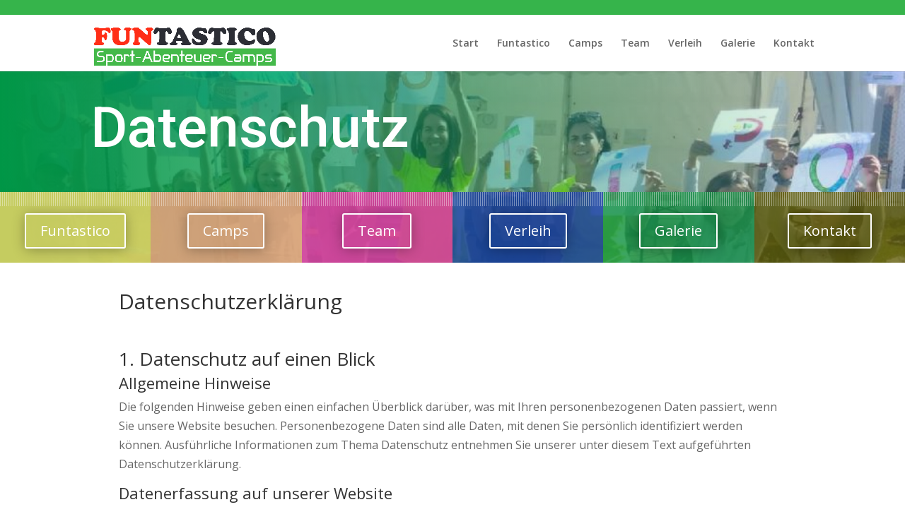

--- FILE ---
content_type: text/css
request_url: https://www.funtastico.at/wp-content/et-cache/236/et-core-unified-deferred-236.min.css?ver=1745597157
body_size: 7456
content:
div.et_pb_section.et_pb_section_0{background-position:right 0px top;background-image:linear-gradient(90deg,#009646 0%,rgba(0,0,0,0) 100%),url(https://www.funtastico.at/wp-content/uploads/2022/04/Header-Funtastico-Kontakt.jpg)!important}.et_pb_section_0.et_pb_section{padding-top:0vw;padding-bottom:0px;margin-bottom:0px}.et_pb_row_0.et_pb_row{padding-top:40px!important;padding-bottom:0px!important;margin-top:0px!important;margin-bottom:-10px!important;padding-top:40px;padding-bottom:0px}.et_pb_text_0 h1{font-family:'Roboto',Helvetica,Arial,Lucida,sans-serif;font-weight:500;font-size:80px;color:#FFFFFF!important}.et_pb_row_1.et_pb_row{padding-top:0px!important;padding-bottom:0px!important;margin-top:4vw!important;padding-top:0px;padding-bottom:0px}.et_pb_row_1,body #page-container .et-db #et-boc .et-l .et_pb_row_1.et_pb_row,body.et_pb_pagebuilder_layout.single #page-container #et-boc .et-l .et_pb_row_1.et_pb_row,body.et_pb_pagebuilder_layout.single.et_full_width_page #page-container #et-boc .et-l .et_pb_row_1.et_pb_row{width:100%;max-width:100%}.et_pb_button_0_wrapper,.et_pb_button_1_wrapper,.et_pb_button_2_wrapper,.et_pb_button_3_wrapper,.et_pb_button_4_wrapper,.et_pb_button_5_wrapper{margin-top:0px!important}.et_pb_button_0,.et_pb_button_1,.et_pb_button_2,.et_pb_button_3,.et_pb_button_4,.et_pb_button_5{box-shadow:0px 2px 18px 0px rgba(0,0,0,0.3)}.et_pb_button_0,.et_pb_button_0:after,.et_pb_button_1,.et_pb_button_1:after,.et_pb_button_2,.et_pb_button_2:after,.et_pb_button_3,.et_pb_button_3:after,.et_pb_button_4,.et_pb_button_4:after,.et_pb_button_5,.et_pb_button_5:after{transition:all 300ms ease 0ms}.et_pb_section_1.et_pb_section,.et_pb_column_0{padding-top:0px;padding-bottom:0px}.et_pb_row_2.et_pb_row{padding-top:0px!important;padding-bottom:0px!important;padding-top:0px;padding-bottom:0px}.et_pb_section_2.et_pb_section{padding-bottom:120px}.et_pb_section_3.et_pb_section{background-color:#dddddd!important}.et_pb_row_3.et_pb_row{padding-top:0px!important;margin-top:-90px!important;padding-top:0px}.et_pb_row_3,body #page-container .et-db #et-boc .et-l .et_pb_row_3.et_pb_row,body.et_pb_pagebuilder_layout.single #page-container #et-boc .et-l .et_pb_row_3.et_pb_row,body.et_pb_pagebuilder_layout.single.et_full_width_page #page-container #et-boc .et-l .et_pb_row_3.et_pb_row{max-width:1440px}.et_pb_text_2 h4,.et_pb_text_4 h4,.et_pb_text_6 h4,.et_pb_text_8 h4{font-family:'Roboto',Helvetica,Arial,Lucida,sans-serif;font-weight:700;text-transform:uppercase;font-size:12px;color:rgba(255,255,255,0.5)!important;letter-spacing:3px;line-height:1.5em}.et_pb_text_2,.et_pb_text_4,.et_pb_text_6,.et_pb_text_8,.et_pb_text_10,.et_pb_text_12{margin-bottom:0px!important}.et_pb_text_3.et_pb_text,.et_pb_text_5.et_pb_text,.et_pb_text_7.et_pb_text,.et_pb_text_7.et_pb_text a,.et_pb_text_9.et_pb_text,.et_pb_text_9.et_pb_text a,.et_pb_text_10 h5,.et_pb_text_11.et_pb_text a,.et_pb_text_12 h5,.et_pb_text_13.et_pb_text a{color:#FFFFFF!important}.et_pb_text_3,.et_pb_text_5,.et_pb_text_7,.et_pb_text_9{line-height:1.6em;font-family:'Roboto',Helvetica,Arial,Lucida,sans-serif;font-weight:500;line-height:1.6em}.et_pb_text_3 h5,.et_pb_text_5 h5,.et_pb_text_7 h5,.et_pb_text_9 h5{color:#FFFFFF!important;line-height:1.8em}.et_pb_image_0{text-align:left;margin-left:0}.et_pb_text_10 h1,.et_pb_text_12 h1{color:#c1c1c1!important}.et_pb_text_10 h4,.et_pb_text_12 h4{font-family:'Roboto',Helvetica,Arial,Lucida,sans-serif;font-weight:700;text-transform:uppercase;font-size:12px;color:#000000!important;letter-spacing:3px;line-height:1.5em}.et_pb_text_11,.et_pb_text_13{line-height:1.8em;line-height:1.8em}.et_pb_text_11 a,.et_pb_text_13 a{line-height:1.2em}.et_pb_column_1{background-size:initial;background-repeat:repeat-x;background-position:left top;background-image:url(https://www.funtastico.at/wp-content/uploads/2022/04/high-school_50.png);background-color:rgba(247,218,103,0.8);padding-top:30px;padding-right:30px;padding-bottom:20px;padding-left:30px}.et_pb_column_2{background-size:initial;background-repeat:repeat-x;background-position:left top;background-image:url(https://www.funtastico.at/wp-content/uploads/2022/04/high-school_50.png);background-color:rgba(252,165,128,0.8);padding-top:30px;padding-right:30px;padding-bottom:20px;padding-left:30px}.et_pb_column_3{background-size:initial;background-repeat:repeat-x;background-position:left top;background-image:url(https://www.funtastico.at/wp-content/uploads/2022/04/high-school_50.png);background-color:rgba(242,55,170,0.8);padding-top:30px;padding-right:30px;padding-bottom:20px;padding-left:30px}.et_pb_column_4{background-size:initial;background-repeat:repeat-x;background-position:left top;background-image:url(https://www.funtastico.at/wp-content/uploads/2022/04/high-school_50.png);background-color:rgba(31,63,168,0.8);padding-top:30px;padding-right:30px;padding-bottom:20px;padding-left:30px}.et_pb_column_5{background-size:initial;background-repeat:repeat-x;background-position:left top;background-image:url(https://www.funtastico.at/wp-content/uploads/2022/04/high-school_50.png);background-color:rgba(27,150,74,0.77);padding-top:30px;padding-right:30px;padding-bottom:20px;padding-left:30px}.et_pb_column_6{background-size:initial;background-repeat:repeat-x;background-position:left top;background-image:url(https://www.funtastico.at/wp-content/uploads/2022/04/high-school_50.png);background-color:rgba(94,88,0,0.77);padding-top:30px;padding-right:30px;padding-bottom:20px;padding-left:30px}.et_pb_column_7{padding-top:40px;padding-right:40px;padding-bottom:40px;padding-left:40px}.et_pb_column_8{background-size:initial;background-repeat:repeat-y;background-position:right 0px top;background-image:url(https://www.funtastico.at/wp-content/uploads/2022/04/high-school_17.png);background-color:#F5C966;padding-top:40px;padding-right:40px;padding-bottom:40px;padding-left:20px}.et_pb_column_9{background-size:initial;background-repeat:repeat-y;background-position:right 0px top;background-image:url(https://www.funtastico.at/wp-content/uploads/2022/04/high-school_17.png);background-color:#F7827E;padding-top:40px;padding-right:40px;padding-bottom:40px;padding-left:20px}.et_pb_column_10{background-size:initial;background-repeat:repeat-y;background-position:right 0px top;background-image:url(https://www.funtastico.at/wp-content/uploads/2022/04/high-school_17.png);background-color:#1F3FA8;padding-top:40px;padding-right:40px;padding-bottom:40px;padding-left:20px}.et_pb_column_11{background-size:initial;background-repeat:repeat-y;background-position:right 0px top;background-image:url(https://www.funtastico.at/wp-content/uploads/2022/04/high-school_17.png);background-color:#62acac;padding-top:40px;padding-right:40px;padding-bottom:40px;padding-left:20px}@media only screen and (max-width:980px){.et_pb_text_3,.et_pb_text_5,.et_pb_text_7,.et_pb_text_9{font-size:15px}.et_pb_image_0 .et_pb_image_wrap img{width:auto}.et_pb_column_1,.et_pb_column_2,.et_pb_column_3,.et_pb_column_4,.et_pb_column_5,.et_pb_column_6{padding-top:40px;padding-right:20px;padding-bottom:20px;padding-left:20px}.et_pb_column_7{padding-top:30px;padding-right:30px;padding-bottom:30px;padding-left:30px}}@media only screen and (max-width:767px){.et_pb_text_3,.et_pb_text_5,.et_pb_text_7,.et_pb_text_9{font-size:14px}.et_pb_image_0 .et_pb_image_wrap img{width:auto}.et_pb_column_1,.et_pb_column_2,.et_pb_column_3,.et_pb_column_4,.et_pb_column_5,.et_pb_column_6{padding-top:40px;padding-right:20px;padding-bottom:20px;padding-left:20px}.et_pb_column_7{padding-top:20px;padding-right:20px;padding-bottom:20px;padding-left:20px}}